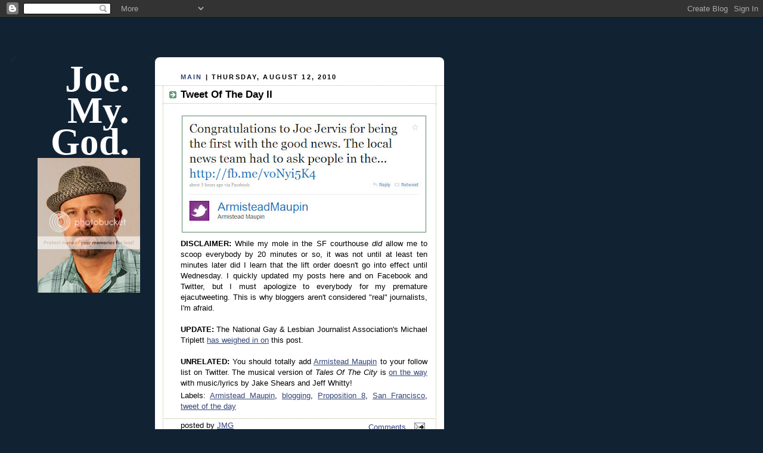

--- FILE ---
content_type: text/html; charset=utf-8
request_url: https://www.google.com/recaptcha/api2/aframe
body_size: 268
content:
<!DOCTYPE HTML><html><head><meta http-equiv="content-type" content="text/html; charset=UTF-8"></head><body><script nonce="rFxl2mGFFZ6dnRPW3QeXyw">/** Anti-fraud and anti-abuse applications only. See google.com/recaptcha */ try{var clients={'sodar':'https://pagead2.googlesyndication.com/pagead/sodar?'};window.addEventListener("message",function(a){try{if(a.source===window.parent){var b=JSON.parse(a.data);var c=clients[b['id']];if(c){var d=document.createElement('img');d.src=c+b['params']+'&rc='+(localStorage.getItem("rc::a")?sessionStorage.getItem("rc::b"):"");window.document.body.appendChild(d);sessionStorage.setItem("rc::e",parseInt(sessionStorage.getItem("rc::e")||0)+1);localStorage.setItem("rc::h",'1769749160253');}}}catch(b){}});window.parent.postMessage("_grecaptcha_ready", "*");}catch(b){}</script></body></html>